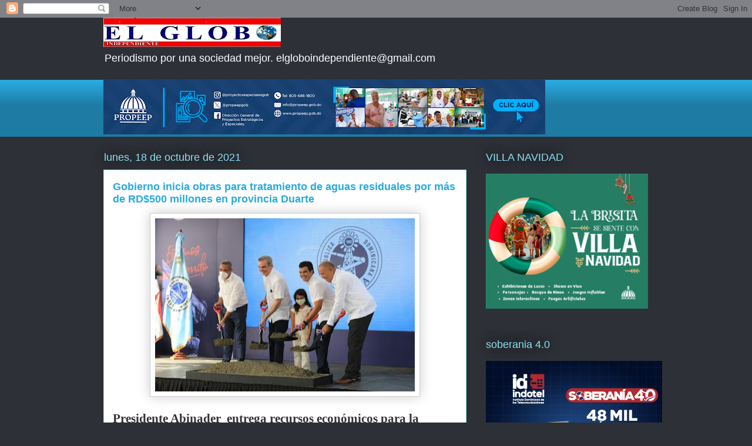

--- FILE ---
content_type: text/html; charset=UTF-8
request_url: https://www.elgloboindependiente.com/2021/10/gobierno-inicia-obras-para-tratamiento.html
body_size: 15660
content:
<!DOCTYPE html>
<html class='v2' dir='ltr' lang='es'>
<head>
<link href='https://www.blogger.com/static/v1/widgets/4128112664-css_bundle_v2.css' rel='stylesheet' type='text/css'/>
<meta content='width=1100' name='viewport'/>
<meta content='text/html; charset=UTF-8' http-equiv='Content-Type'/>
<meta content='blogger' name='generator'/>
<link href='https://www.elgloboindependiente.com/favicon.ico' rel='icon' type='image/x-icon'/>
<link href='https://www.elgloboindependiente.com/2021/10/gobierno-inicia-obras-para-tratamiento.html' rel='canonical'/>
<link rel="alternate" type="application/atom+xml" title="ELGLOBOINDEPENDIENTE.COM - Atom" href="https://www.elgloboindependiente.com/feeds/posts/default" />
<link rel="alternate" type="application/rss+xml" title="ELGLOBOINDEPENDIENTE.COM - RSS" href="https://www.elgloboindependiente.com/feeds/posts/default?alt=rss" />
<link rel="service.post" type="application/atom+xml" title="ELGLOBOINDEPENDIENTE.COM - Atom" href="https://www.blogger.com/feeds/1522868775051584579/posts/default" />

<link rel="alternate" type="application/atom+xml" title="ELGLOBOINDEPENDIENTE.COM - Atom" href="https://www.elgloboindependiente.com/feeds/331892997839631192/comments/default" />
<!--Can't find substitution for tag [blog.ieCssRetrofitLinks]-->
<link href='https://blogger.googleusercontent.com/img/b/R29vZ2xl/AVvXsEhDt2wmQioNEUbvSSo-qgxq3KjH4u-NMa8GdKql97sCdhV9oU-Cj-s6uE6khDrBvYh8cNGlOMwA2bRbC_4WPdiBpdNm9sL5rVV2yUbXbbznFQn3oXYDP2uRGrHYxIccElLqeqWXejJYs9_K/w442-h295/IMG-20211017-WA0126.jpg' rel='image_src'/>
<meta content='https://www.elgloboindependiente.com/2021/10/gobierno-inicia-obras-para-tratamiento.html' property='og:url'/>
<meta content='Gobierno inicia obras para tratamiento de aguas residuales por más de RD$500 millones en provincia Duarte ' property='og:title'/>
<meta content='Presidente Abinader  entrega recursos económicos para la construcción de obras y adquisición de bienes a beneficio de munícipes        VILLA...' property='og:description'/>
<meta content='https://blogger.googleusercontent.com/img/b/R29vZ2xl/AVvXsEhDt2wmQioNEUbvSSo-qgxq3KjH4u-NMa8GdKql97sCdhV9oU-Cj-s6uE6khDrBvYh8cNGlOMwA2bRbC_4WPdiBpdNm9sL5rVV2yUbXbbznFQn3oXYDP2uRGrHYxIccElLqeqWXejJYs9_K/w1200-h630-p-k-no-nu/IMG-20211017-WA0126.jpg' property='og:image'/>
<title>ELGLOBOINDEPENDIENTE.COM: Gobierno inicia obras para tratamiento de aguas residuales por más de RD$500 millones en provincia Duarte </title>
<style id='page-skin-1' type='text/css'><!--
/*
-----------------------------------------------
Blogger Template Style
Name:     Awesome Inc.
Designer: Tina Chen
URL:      tinachen.org
----------------------------------------------- */
/* Content
----------------------------------------------- */
body {
font: normal normal 13px Arial, Tahoma, Helvetica, FreeSans, sans-serif;
color: #333333;
background: #2d3037 none repeat scroll top left;
}
html body .content-outer {
min-width: 0;
max-width: 100%;
width: 100%;
}
a:link {
text-decoration: none;
color: #29aae1;
}
a:visited {
text-decoration: none;
color: #015782;
}
a:hover {
text-decoration: underline;
color: #29aae1;
}
.body-fauxcolumn-outer .cap-top {
position: absolute;
z-index: 1;
height: 276px;
width: 100%;
background: transparent none repeat-x scroll top left;
_background-image: none;
}
/* Columns
----------------------------------------------- */
.content-inner {
padding: 0;
}
.header-inner .section {
margin: 0 16px;
}
.tabs-inner .section {
margin: 0 16px;
}
.main-inner {
padding-top: 55px;
}
.main-inner .column-center-inner,
.main-inner .column-left-inner,
.main-inner .column-right-inner {
padding: 0 5px;
}
*+html body .main-inner .column-center-inner {
margin-top: -55px;
}
#layout .main-inner .column-center-inner {
margin-top: 0;
}
/* Header
----------------------------------------------- */
.header-outer {
margin: 0 0 15px 0;
background: transparent none repeat scroll 0 0;
}
.Header h1 {
font: normal normal 40px Arial, Tahoma, Helvetica, FreeSans, sans-serif;
color: #8ce1f5;
text-shadow: 0 0 20px #000000;
}
.Header h1 a {
color: #8ce1f5;
}
.Header .description {
font: normal normal 18px Arial, Tahoma, Helvetica, FreeSans, sans-serif;
color: #ffffff;
}
.header-inner .Header .titlewrapper,
.header-inner .Header .descriptionwrapper {
padding-left: 0;
padding-right: 0;
margin-bottom: 0;
}
.header-inner .Header .titlewrapper {
padding-top: 22px;
}
/* Tabs
----------------------------------------------- */
.tabs-outer {
overflow: hidden;
position: relative;
background: #29aae1 url(https://resources.blogblog.com/blogblog/data/1kt/awesomeinc/tabs_gradient_light.png) repeat scroll 0 0;
}
#layout .tabs-outer {
overflow: visible;
}
.tabs-cap-top, .tabs-cap-bottom {
position: absolute;
width: 100%;
border-top: 1px solid #2d3037;
}
.tabs-cap-bottom {
bottom: 0;
}
.tabs-inner .widget li a {
display: inline-block;
margin: 0;
padding: .6em 1.5em;
font: normal normal 13px Arial, Tahoma, Helvetica, FreeSans, sans-serif;
color: #ffffff;
border-top: 1px solid #2d3037;
border-bottom: 1px solid #2d3037;
border-left: 1px solid #2d3037;
height: 16px;
line-height: 16px;
}
.tabs-inner .widget li:last-child a {
border-right: 1px solid #2d3037;
}
.tabs-inner .widget li.selected a, .tabs-inner .widget li a:hover {
background: #01689c url(https://resources.blogblog.com/blogblog/data/1kt/awesomeinc/tabs_gradient_light.png) repeat-x scroll 0 -100px;
color: #ffffff;
}
/* Headings
----------------------------------------------- */
h2 {
font: normal normal 18px Arial, Tahoma, Helvetica, FreeSans, sans-serif;
color: #8ce1f5;
}
/* Widgets
----------------------------------------------- */
.main-inner .section {
margin: 0 27px;
padding: 0;
}
.main-inner .column-left-outer,
.main-inner .column-right-outer {
margin-top: -3.3em;
}
#layout .main-inner .column-left-outer,
#layout .main-inner .column-right-outer {
margin-top: 0;
}
.main-inner .column-left-inner,
.main-inner .column-right-inner {
background: transparent none repeat 0 0;
-moz-box-shadow: 0 0 0 rgba(0, 0, 0, .2);
-webkit-box-shadow: 0 0 0 rgba(0, 0, 0, .2);
-goog-ms-box-shadow: 0 0 0 rgba(0, 0, 0, .2);
box-shadow: 0 0 0 rgba(0, 0, 0, .2);
-moz-border-radius: 0;
-webkit-border-radius: 0;
-goog-ms-border-radius: 0;
border-radius: 0;
}
#layout .main-inner .column-left-inner,
#layout .main-inner .column-right-inner {
margin-top: 0;
}
.sidebar .widget {
font: normal normal 13px Arial, Tahoma, Helvetica, FreeSans, sans-serif;
color: #ffffff;
}
.sidebar .widget a:link {
color: #29aae1;
}
.sidebar .widget a:visited {
color: #015782;
}
.sidebar .widget a:hover {
color: #29aae1;
}
.sidebar .widget h2 {
text-shadow: 0 0 20px #000000;
}
.main-inner .widget {
background-color: transparent;
border: 1px solid transparent;
padding: 0 0 15px;
margin: 20px -16px;
-moz-box-shadow: 0 0 0 rgba(0, 0, 0, .2);
-webkit-box-shadow: 0 0 0 rgba(0, 0, 0, .2);
-goog-ms-box-shadow: 0 0 0 rgba(0, 0, 0, .2);
box-shadow: 0 0 0 rgba(0, 0, 0, .2);
-moz-border-radius: 0;
-webkit-border-radius: 0;
-goog-ms-border-radius: 0;
border-radius: 0;
}
.main-inner .widget h2 {
margin: 0 -0;
padding: .6em 0 .5em;
border-bottom: 1px solid transparent;
}
.footer-inner .widget h2 {
padding: 0 0 .4em;
border-bottom: 1px solid transparent;
}
.main-inner .widget h2 + div, .footer-inner .widget h2 + div {
border-top: 0 solid transparent;
padding-top: 8px;
}
.main-inner .widget .widget-content {
margin: 0 -0;
padding: 7px 0 0;
}
.main-inner .widget ul, .main-inner .widget #ArchiveList ul.flat {
margin: -8px -15px 0;
padding: 0;
list-style: none;
}
.main-inner .widget #ArchiveList {
margin: -8px 0 0;
}
.main-inner .widget ul li, .main-inner .widget #ArchiveList ul.flat li {
padding: .5em 15px;
text-indent: 0;
color: #ffffff;
border-top: 0 solid transparent;
border-bottom: 1px solid transparent;
}
.main-inner .widget #ArchiveList ul li {
padding-top: .25em;
padding-bottom: .25em;
}
.main-inner .widget ul li:first-child, .main-inner .widget #ArchiveList ul.flat li:first-child {
border-top: none;
}
.main-inner .widget ul li:last-child, .main-inner .widget #ArchiveList ul.flat li:last-child {
border-bottom: none;
}
.post-body {
position: relative;
}
.main-inner .widget .post-body ul {
padding: 0 2.5em;
margin: .5em 0;
list-style: disc;
}
.main-inner .widget .post-body ul li {
padding: 0.25em 0;
margin-bottom: .25em;
color: #333333;
border: none;
}
.footer-inner .widget ul {
padding: 0;
list-style: none;
}
.widget .zippy {
color: #ffffff;
}
/* Posts
----------------------------------------------- */
body .main-inner .Blog {
padding: 0;
margin-bottom: 1em;
background-color: transparent;
border: none;
-moz-box-shadow: 0 0 0 rgba(0, 0, 0, 0);
-webkit-box-shadow: 0 0 0 rgba(0, 0, 0, 0);
-goog-ms-box-shadow: 0 0 0 rgba(0, 0, 0, 0);
box-shadow: 0 0 0 rgba(0, 0, 0, 0);
}
.main-inner .section:last-child .Blog:last-child {
padding: 0;
margin-bottom: 1em;
}
.main-inner .widget h2.date-header {
margin: 0 -15px 1px;
padding: 0 0 0 0;
font: normal normal 18px Arial, Tahoma, Helvetica, FreeSans, sans-serif;
color: #8ce1f5;
background: transparent none no-repeat fixed center center;
border-top: 0 solid transparent;
border-bottom: 1px solid transparent;
-moz-border-radius-topleft: 0;
-moz-border-radius-topright: 0;
-webkit-border-top-left-radius: 0;
-webkit-border-top-right-radius: 0;
border-top-left-radius: 0;
border-top-right-radius: 0;
position: absolute;
bottom: 100%;
left: 0;
text-shadow: 0 0 20px #000000;
}
.main-inner .widget h2.date-header span {
font: normal normal 18px Arial, Tahoma, Helvetica, FreeSans, sans-serif;
display: block;
padding: .5em 15px;
border-left: 0 solid transparent;
border-right: 0 solid transparent;
}
.date-outer {
position: relative;
margin: 55px 0 20px;
padding: 0 15px;
background-color: #ffffff;
border: 1px solid #8ce1f5;
-moz-box-shadow: 0 0 0 rgba(0, 0, 0, .2);
-webkit-box-shadow: 0 0 0 rgba(0, 0, 0, .2);
-goog-ms-box-shadow: 0 0 0 rgba(0, 0, 0, .2);
box-shadow: 0 0 0 rgba(0, 0, 0, .2);
-moz-border-radius: 0;
-webkit-border-radius: 0;
-goog-ms-border-radius: 0;
border-radius: 0;
}
.date-outer:first-child {
margin-top: 0;
}
.date-outer:last-child {
margin-bottom: 0;
-moz-border-radius-bottomleft: 0;
-moz-border-radius-bottomright: 0;
-webkit-border-bottom-left-radius: 0;
-webkit-border-bottom-right-radius: 0;
-goog-ms-border-bottom-left-radius: 0;
-goog-ms-border-bottom-right-radius: 0;
border-bottom-left-radius: 0;
border-bottom-right-radius: 0;
}
.date-posts {
margin: 0 -0;
padding: 0 0;
clear: both;
}
.post-outer, .inline-ad {
border-top: 1px solid #8ce1f5;
margin: 0 -0;
padding: 15px 0;
}
.post-outer {
padding-bottom: 10px;
}
.post-outer:first-child {
padding-top: 10px;
border-top: none;
}
.post-outer:last-child, .inline-ad:last-child {
border-bottom: none;
}
.post-body {
position: relative;
}
.post-body img {
padding: 8px;
background: #ffffff;
border: 1px solid #cccccc;
-moz-box-shadow: 0 0 20px rgba(0, 0, 0, .2);
-webkit-box-shadow: 0 0 20px rgba(0, 0, 0, .2);
box-shadow: 0 0 20px rgba(0, 0, 0, .2);
-moz-border-radius: 0;
-webkit-border-radius: 0;
border-radius: 0;
}
h3.post-title, h4 {
font: normal bold 18px Arial, Tahoma, Helvetica, FreeSans, sans-serif;
color: #29aae1;
}
h3.post-title a {
font: normal bold 18px Arial, Tahoma, Helvetica, FreeSans, sans-serif;
color: #29aae1;
}
h3.post-title a:hover {
color: #29aae1;
text-decoration: underline;
}
.post-header {
margin: 0 0 1em;
}
.post-body {
line-height: 1.4;
}
.post-outer h2 {
color: #333333;
}
.post-footer {
margin: 1.5em 0 0;
}
#blog-pager {
padding: 15px;
font-size: 120%;
background-color: transparent;
border: 1px solid transparent;
-moz-box-shadow: 0 0 0 rgba(0, 0, 0, .2);
-webkit-box-shadow: 0 0 0 rgba(0, 0, 0, .2);
-goog-ms-box-shadow: 0 0 0 rgba(0, 0, 0, .2);
box-shadow: 0 0 0 rgba(0, 0, 0, .2);
-moz-border-radius: 0;
-webkit-border-radius: 0;
-goog-ms-border-radius: 0;
border-radius: 0;
-moz-border-radius-topleft: 0;
-moz-border-radius-topright: 0;
-webkit-border-top-left-radius: 0;
-webkit-border-top-right-radius: 0;
-goog-ms-border-top-left-radius: 0;
-goog-ms-border-top-right-radius: 0;
border-top-left-radius: 0;
border-top-right-radius-topright: 0;
margin-top: 0;
}
.blog-feeds, .post-feeds {
margin: 1em 0;
text-align: center;
color: #ffffff;
}
.blog-feeds a, .post-feeds a {
color: #29aae1;
}
.blog-feeds a:visited, .post-feeds a:visited {
color: #015782;
}
.blog-feeds a:hover, .post-feeds a:hover {
color: #29aae1;
}
.post-outer .comments {
margin-top: 2em;
}
/* Comments
----------------------------------------------- */
.comments .comments-content .icon.blog-author {
background-repeat: no-repeat;
background-image: url([data-uri]);
}
.comments .comments-content .loadmore a {
border-top: 1px solid #2d3037;
border-bottom: 1px solid #2d3037;
}
.comments .continue {
border-top: 2px solid #2d3037;
}
/* Footer
----------------------------------------------- */
.footer-outer {
margin: -0 0 -1px;
padding: 0 0 0;
color: #ffffff;
overflow: hidden;
}
.footer-fauxborder-left {
border-top: 1px solid transparent;
background: transparent none repeat scroll 0 0;
-moz-box-shadow: 0 0 0 rgba(0, 0, 0, .2);
-webkit-box-shadow: 0 0 0 rgba(0, 0, 0, .2);
-goog-ms-box-shadow: 0 0 0 rgba(0, 0, 0, .2);
box-shadow: 0 0 0 rgba(0, 0, 0, .2);
margin: 0 -0;
}
/* Mobile
----------------------------------------------- */
body.mobile {
background-size: auto;
}
.mobile .body-fauxcolumn-outer {
background: transparent none repeat scroll top left;
}
*+html body.mobile .main-inner .column-center-inner {
margin-top: 0;
}
.mobile .main-inner .widget {
padding: 0 0 15px;
}
.mobile .main-inner .widget h2 + div,
.mobile .footer-inner .widget h2 + div {
border-top: none;
padding-top: 0;
}
.mobile .footer-inner .widget h2 {
padding: 0.5em 0;
border-bottom: none;
}
.mobile .main-inner .widget .widget-content {
margin: 0;
padding: 7px 0 0;
}
.mobile .main-inner .widget ul,
.mobile .main-inner .widget #ArchiveList ul.flat {
margin: 0 -15px 0;
}
.mobile .main-inner .widget h2.date-header {
left: 0;
}
.mobile .date-header span {
padding: 0.4em 0;
}
.mobile .date-outer:first-child {
margin-bottom: 0;
border: 1px solid #8ce1f5;
-moz-border-radius-topleft: 0;
-moz-border-radius-topright: 0;
-webkit-border-top-left-radius: 0;
-webkit-border-top-right-radius: 0;
-goog-ms-border-top-left-radius: 0;
-goog-ms-border-top-right-radius: 0;
border-top-left-radius: 0;
border-top-right-radius: 0;
}
.mobile .date-outer {
border-color: #8ce1f5;
border-width: 0 1px 1px;
}
.mobile .date-outer:last-child {
margin-bottom: 0;
}
.mobile .main-inner {
padding: 0;
}
.mobile .header-inner .section {
margin: 0;
}
.mobile .post-outer, .mobile .inline-ad {
padding: 5px 0;
}
.mobile .tabs-inner .section {
margin: 0 10px;
}
.mobile .main-inner .widget h2 {
margin: 0;
padding: 0;
}
.mobile .main-inner .widget h2.date-header span {
padding: 0;
}
.mobile .main-inner .widget .widget-content {
margin: 0;
padding: 7px 0 0;
}
.mobile #blog-pager {
border: 1px solid transparent;
background: transparent none repeat scroll 0 0;
}
.mobile .main-inner .column-left-inner,
.mobile .main-inner .column-right-inner {
background: transparent none repeat 0 0;
-moz-box-shadow: none;
-webkit-box-shadow: none;
-goog-ms-box-shadow: none;
box-shadow: none;
}
.mobile .date-posts {
margin: 0;
padding: 0;
}
.mobile .footer-fauxborder-left {
margin: 0;
border-top: inherit;
}
.mobile .main-inner .section:last-child .Blog:last-child {
margin-bottom: 0;
}
.mobile-index-contents {
color: #333333;
}
.mobile .mobile-link-button {
background: #29aae1 url(https://resources.blogblog.com/blogblog/data/1kt/awesomeinc/tabs_gradient_light.png) repeat scroll 0 0;
}
.mobile-link-button a:link, .mobile-link-button a:visited {
color: #ffffff;
}
.mobile .tabs-inner .PageList .widget-content {
background: transparent;
border-top: 1px solid;
border-color: #2d3037;
color: #ffffff;
}
.mobile .tabs-inner .PageList .widget-content .pagelist-arrow {
border-left: 1px solid #2d3037;
}

--></style>
<style id='template-skin-1' type='text/css'><!--
body {
min-width: 960px;
}
.content-outer, .content-fauxcolumn-outer, .region-inner {
min-width: 960px;
max-width: 960px;
_width: 960px;
}
.main-inner .columns {
padding-left: 0;
padding-right: 310px;
}
.main-inner .fauxcolumn-center-outer {
left: 0;
right: 310px;
/* IE6 does not respect left and right together */
_width: expression(this.parentNode.offsetWidth -
parseInt("0") -
parseInt("310px") + 'px');
}
.main-inner .fauxcolumn-left-outer {
width: 0;
}
.main-inner .fauxcolumn-right-outer {
width: 310px;
}
.main-inner .column-left-outer {
width: 0;
right: 100%;
margin-left: -0;
}
.main-inner .column-right-outer {
width: 310px;
margin-right: -310px;
}
#layout {
min-width: 0;
}
#layout .content-outer {
min-width: 0;
width: 800px;
}
#layout .region-inner {
min-width: 0;
width: auto;
}
body#layout div.add_widget {
padding: 8px;
}
body#layout div.add_widget a {
margin-left: 32px;
}
--></style>
<link href='https://www.blogger.com/dyn-css/authorization.css?targetBlogID=1522868775051584579&amp;zx=0232a942-9243-4a74-82e1-75b2a33b876b' media='none' onload='if(media!=&#39;all&#39;)media=&#39;all&#39;' rel='stylesheet'/><noscript><link href='https://www.blogger.com/dyn-css/authorization.css?targetBlogID=1522868775051584579&amp;zx=0232a942-9243-4a74-82e1-75b2a33b876b' rel='stylesheet'/></noscript>
<meta name='google-adsense-platform-account' content='ca-host-pub-1556223355139109'/>
<meta name='google-adsense-platform-domain' content='blogspot.com'/>

<!-- data-ad-client=ca-pub-3246491590405302 -->

<link rel="stylesheet" href="https://fonts.googleapis.com/css2?display=swap&family=Times"></head>
<body class='loading variant-icy'>
<div class='navbar section' id='navbar' name='Barra de navegación'><div class='widget Navbar' data-version='1' id='Navbar1'><script type="text/javascript">
    function setAttributeOnload(object, attribute, val) {
      if(window.addEventListener) {
        window.addEventListener('load',
          function(){ object[attribute] = val; }, false);
      } else {
        window.attachEvent('onload', function(){ object[attribute] = val; });
      }
    }
  </script>
<div id="navbar-iframe-container"></div>
<script type="text/javascript" src="https://apis.google.com/js/platform.js"></script>
<script type="text/javascript">
      gapi.load("gapi.iframes:gapi.iframes.style.bubble", function() {
        if (gapi.iframes && gapi.iframes.getContext) {
          gapi.iframes.getContext().openChild({
              url: 'https://www.blogger.com/navbar/1522868775051584579?po\x3d331892997839631192\x26origin\x3dhttps://www.elgloboindependiente.com',
              where: document.getElementById("navbar-iframe-container"),
              id: "navbar-iframe"
          });
        }
      });
    </script><script type="text/javascript">
(function() {
var script = document.createElement('script');
script.type = 'text/javascript';
script.src = '//pagead2.googlesyndication.com/pagead/js/google_top_exp.js';
var head = document.getElementsByTagName('head')[0];
if (head) {
head.appendChild(script);
}})();
</script>
</div></div>
<div class='body-fauxcolumns'>
<div class='fauxcolumn-outer body-fauxcolumn-outer'>
<div class='cap-top'>
<div class='cap-left'></div>
<div class='cap-right'></div>
</div>
<div class='fauxborder-left'>
<div class='fauxborder-right'></div>
<div class='fauxcolumn-inner'>
</div>
</div>
<div class='cap-bottom'>
<div class='cap-left'></div>
<div class='cap-right'></div>
</div>
</div>
</div>
<div class='content'>
<div class='content-fauxcolumns'>
<div class='fauxcolumn-outer content-fauxcolumn-outer'>
<div class='cap-top'>
<div class='cap-left'></div>
<div class='cap-right'></div>
</div>
<div class='fauxborder-left'>
<div class='fauxborder-right'></div>
<div class='fauxcolumn-inner'>
</div>
</div>
<div class='cap-bottom'>
<div class='cap-left'></div>
<div class='cap-right'></div>
</div>
</div>
</div>
<div class='content-outer'>
<div class='content-cap-top cap-top'>
<div class='cap-left'></div>
<div class='cap-right'></div>
</div>
<div class='fauxborder-left content-fauxborder-left'>
<div class='fauxborder-right content-fauxborder-right'></div>
<div class='content-inner'>
<header>
<div class='header-outer'>
<div class='header-cap-top cap-top'>
<div class='cap-left'></div>
<div class='cap-right'></div>
</div>
<div class='fauxborder-left header-fauxborder-left'>
<div class='fauxborder-right header-fauxborder-right'></div>
<div class='region-inner header-inner'>
<div class='header section' id='header' name='Cabecera'><div class='widget Header' data-version='1' id='Header1'>
<div id='header-inner'>
<a href='https://www.elgloboindependiente.com/' style='display: block'>
<img alt='ELGLOBOINDEPENDIENTE.COM' height='50px; ' id='Header1_headerimg' src='https://blogger.googleusercontent.com/img/b/R29vZ2xl/AVvXsEjnPenYzPNFojSJDMUYtuXNnkK4nwgTiuSZ7XbmaQQdZ6FWD7fRnGDAUXk1sZHD_Dl2iMQQWunBzQaOq0xSuq8EBbeFEPC9_6H4GK6x-oRs4CDElb4majlo-0hLcAwKcWjXBurU3AgdtLgj/s302/A1.gif' style='display: block' width='302px; '/>
</a>
<div class='descriptionwrapper'>
<p class='description'><span>Periodismo por una sociedad mejor.

 elgloboindependiente@gmail.com

                                           
</span></p>
</div>
</div>
</div></div>
</div>
</div>
<div class='header-cap-bottom cap-bottom'>
<div class='cap-left'></div>
<div class='cap-right'></div>
</div>
</div>
</header>
<div class='tabs-outer'>
<div class='tabs-cap-top cap-top'>
<div class='cap-left'></div>
<div class='cap-right'></div>
</div>
<div class='fauxborder-left tabs-fauxborder-left'>
<div class='fauxborder-right tabs-fauxborder-right'></div>
<div class='region-inner tabs-inner'>
<div class='tabs section' id='crosscol' name='Multicolumnas'><div class='widget Image' data-version='1' id='Image7'>
<h2>RENACER CONTIGO</h2>
<div class='widget-content'>
<a href='https://www.youtube.com/watch?v=3XZE4teLKzs'>
<img alt='RENACER CONTIGO' height='94' id='Image7_img' src='https://blogger.googleusercontent.com/img/a/AVvXsEiJFB6a6oEPwDFUuuLHOvBIc_dDv_d-ibduwFcEYcLqpTgsq6ywLzZ76KadB--K8lLmzaoKCcteNkeyxPu1EvGmusmWghgNAdLUMdCBWTtc7ovb2gqj_Yj21dk59faslJufXjp2fufM4BfT4WhlbQazi2_GX5STomU3s5XaJb-6TGkV80NUbvGuQdy7rGKd=s752' width='752'/>
</a>
<br/>
</div>
<div class='clear'></div>
</div></div>
<div class='tabs no-items section' id='crosscol-overflow' name='Cross-Column 2'></div>
</div>
</div>
<div class='tabs-cap-bottom cap-bottom'>
<div class='cap-left'></div>
<div class='cap-right'></div>
</div>
</div>
<div class='main-outer'>
<div class='main-cap-top cap-top'>
<div class='cap-left'></div>
<div class='cap-right'></div>
</div>
<div class='fauxborder-left main-fauxborder-left'>
<div class='fauxborder-right main-fauxborder-right'></div>
<div class='region-inner main-inner'>
<div class='columns fauxcolumns'>
<div class='fauxcolumn-outer fauxcolumn-center-outer'>
<div class='cap-top'>
<div class='cap-left'></div>
<div class='cap-right'></div>
</div>
<div class='fauxborder-left'>
<div class='fauxborder-right'></div>
<div class='fauxcolumn-inner'>
</div>
</div>
<div class='cap-bottom'>
<div class='cap-left'></div>
<div class='cap-right'></div>
</div>
</div>
<div class='fauxcolumn-outer fauxcolumn-left-outer'>
<div class='cap-top'>
<div class='cap-left'></div>
<div class='cap-right'></div>
</div>
<div class='fauxborder-left'>
<div class='fauxborder-right'></div>
<div class='fauxcolumn-inner'>
</div>
</div>
<div class='cap-bottom'>
<div class='cap-left'></div>
<div class='cap-right'></div>
</div>
</div>
<div class='fauxcolumn-outer fauxcolumn-right-outer'>
<div class='cap-top'>
<div class='cap-left'></div>
<div class='cap-right'></div>
</div>
<div class='fauxborder-left'>
<div class='fauxborder-right'></div>
<div class='fauxcolumn-inner'>
</div>
</div>
<div class='cap-bottom'>
<div class='cap-left'></div>
<div class='cap-right'></div>
</div>
</div>
<!-- corrects IE6 width calculation -->
<div class='columns-inner'>
<div class='column-center-outer'>
<div class='column-center-inner'>
<div class='main section' id='main' name='Principal'><div class='widget Blog' data-version='1' id='Blog1'>
<div class='blog-posts hfeed'>

          <div class="date-outer">
        
<h2 class='date-header'><span>lunes, 18 de octubre de 2021</span></h2>

          <div class="date-posts">
        
<div class='post-outer'>
<div class='post hentry uncustomized-post-template' itemprop='blogPost' itemscope='itemscope' itemtype='http://schema.org/BlogPosting'>
<meta content='https://blogger.googleusercontent.com/img/b/R29vZ2xl/AVvXsEhDt2wmQioNEUbvSSo-qgxq3KjH4u-NMa8GdKql97sCdhV9oU-Cj-s6uE6khDrBvYh8cNGlOMwA2bRbC_4WPdiBpdNm9sL5rVV2yUbXbbznFQn3oXYDP2uRGrHYxIccElLqeqWXejJYs9_K/w442-h295/IMG-20211017-WA0126.jpg' itemprop='image_url'/>
<meta content='1522868775051584579' itemprop='blogId'/>
<meta content='331892997839631192' itemprop='postId'/>
<a name='331892997839631192'></a>
<h3 class='post-title entry-title' itemprop='name'>
Gobierno inicia obras para tratamiento de aguas residuales por más de RD$500 millones en provincia Duarte 
</h3>
<div class='post-header'>
<div class='post-header-line-1'></div>
</div>
<div class='post-body entry-content' id='post-body-331892997839631192' itemprop='description articleBody'>
<p></p><div class="separator" style="clear: both; text-align: center;"><a href="https://blogger.googleusercontent.com/img/b/R29vZ2xl/AVvXsEhDt2wmQioNEUbvSSo-qgxq3KjH4u-NMa8GdKql97sCdhV9oU-Cj-s6uE6khDrBvYh8cNGlOMwA2bRbC_4WPdiBpdNm9sL5rVV2yUbXbbznFQn3oXYDP2uRGrHYxIccElLqeqWXejJYs9_K/s601/IMG-20211017-WA0126.jpg" imageanchor="1" style="margin-left: 1em; margin-right: 1em;"><img border="0" data-original-height="400" data-original-width="601" height="295" src="https://blogger.googleusercontent.com/img/b/R29vZ2xl/AVvXsEhDt2wmQioNEUbvSSo-qgxq3KjH4u-NMa8GdKql97sCdhV9oU-Cj-s6uE6khDrBvYh8cNGlOMwA2bRbC_4WPdiBpdNm9sL5rVV2yUbXbbznFQn3oXYDP2uRGrHYxIccElLqeqWXejJYs9_K/w442-h295/IMG-20211017-WA0126.jpg" width="442" /></a></div><br /><b style="text-align: justify;"><span lang="ES" style="font-family: &quot;Times New Roman&quot;,&quot;serif&quot;; font-size: 16.0pt; mso-ansi-language: ES;">Presidente Abinader&nbsp; entrega recursos económicos
para la construcción de obras y adquisición de bienes a beneficio de munícipes&nbsp;</span></b><p></p>

<p class="MsoNoSpacing" style="text-align: justify;"><span lang="ES" style="font-family: &quot;Times New Roman&quot;,&quot;serif&quot;; font-size: 14.0pt; mso-ansi-language: ES;"><o:p>&nbsp;</o:p></span></p>

<p class="MsoNoSpacing" style="text-align: justify;"><span lang="ES" style="font-family: &quot;Times New Roman&quot;,&quot;serif&quot;; font-size: 14.0pt; mso-ansi-language: ES;">VILLA RIVA, PROV. DUARTE, R. D.- Más de 500 millones de pesos serán
invertidos en diferentes municipios de la provincia Duarte para la construcción
de alcantarillados sanitarios que beneficiarán a más 100 mil personas en su</span></p><div class="separator" style="clear: both; text-align: center;"><a href="https://blogger.googleusercontent.com/img/b/R29vZ2xl/AVvXsEi4FmFv-LAuzWpK1YffOpQr20cezbJyk_9g7MzgR6bf-cEJ4x_LVwbRiX4dh5bwHrL9p6ohbsQNljFsZQjF8q2e6lzxkrQnAcZJklXcrFmheDsTnQhQi7wFa6TNi3R-bJz6Erz5C9L_V3PF/s601/IMG-20211017-WA0129.jpg" imageanchor="1" style="clear: right; float: right; margin-bottom: 1em; margin-left: 1em;"><img border="0" data-original-height="400" data-original-width="601" height="274" src="https://blogger.googleusercontent.com/img/b/R29vZ2xl/AVvXsEi4FmFv-LAuzWpK1YffOpQr20cezbJyk_9g7MzgR6bf-cEJ4x_LVwbRiX4dh5bwHrL9p6ohbsQNljFsZQjF8q2e6lzxkrQnAcZJklXcrFmheDsTnQhQi7wFa6TNi3R-bJz6Erz5C9L_V3PF/w412-h274/IMG-20211017-WA0129.jpg" width="412" /></a></div><br />
primera etapa.&nbsp;<o:p></o:p><p></p>

<p class="MsoNoSpacing" style="text-align: justify;"><span lang="ES" style="font-family: &quot;Times New Roman&quot;,&quot;serif&quot;; font-size: 14.0pt; mso-ansi-language: ES;"><o:p>&nbsp;</o:p></span></p>

<p class="MsoNoSpacing" style="text-align: justify;"><span lang="ES" style="font-family: &quot;Times New Roman&quot;,&quot;serif&quot;; font-size: 14.0pt; mso-ansi-language: ES;">Para dar inicio a estos trabajos, el presidente Luis Abinader encabezó el
primer palazo para la terminación del alcantarillado sanitario en Castillo,
Pimentel, Villa Riva y San Francisco de Macorís, y la construcción de la nueva
planta de tratamiento de aguas residuales de Villa Riva.&nbsp;<o:p></o:p></span></p>

<p class="MsoNoSpacing" style="text-align: justify;"><span lang="ES" style="font-family: &quot;Times New Roman&quot;,&quot;serif&quot;; font-size: 14.0pt; mso-ansi-language: ES;"><o:p>&nbsp;</o:p></span></p>

<p class="MsoNoSpacing" style="text-align: justify;"><span lang="ES" style="font-family: &quot;Times New Roman&quot;,&quot;serif&quot;; font-size: 14.0pt; mso-ansi-language: ES;">Con estas obras, se van cumpliendo los compromisos asumidos en el Consejo
de Gobierno y las reuniones con juntas de vecinos&nbsp; en la provincia
Duarte.&nbsp;<o:p></o:p></span></p>

<p class="MsoNoSpacing" style="text-align: justify;"><span lang="ES" style="font-family: &quot;Times New Roman&quot;,&quot;serif&quot;; font-size: 14.0pt; mso-ansi-language: ES;"><o:p>&nbsp;</o:p></span></p>

<p class="MsoNoSpacing" style="text-align: justify;"><span lang="ES" style="font-family: &quot;Times New Roman&quot;,&quot;serif&quot;; font-size: 14.0pt; mso-ansi-language: ES;">El plan comprende también la intervención de la rivera del río Jaya, en el
municipio de San Francisco de Macorís, y del populoso barrio Villa Verde.&nbsp;<o:p></o:p></span></p>

<p class="MsoNoSpacing" style="text-align: justify;"><span lang="ES" style="font-family: &quot;Times New Roman&quot;,&quot;serif&quot;; font-size: 14.0pt; mso-ansi-language: ES;"><o:p>&nbsp;</o:p></span></p>

<p class="MsoNoSpacing" style="text-align: justify;"><span lang="ES" style="font-family: &quot;Times New Roman&quot;,&quot;serif&quot;; font-size: 14.0pt; mso-ansi-language: ES;">Asimismo se rehabilitarán las plantas de tratamiento de agua del municipio
de Pimentel, que lleva más de 20 años fuera de servicio, y la del municipio de
Castillo.&nbsp;&nbsp;<o:p></o:p></span></p>

<p class="MsoNoSpacing" style="text-align: justify;"><span lang="ES" style="font-family: &quot;Times New Roman&quot;,&quot;serif&quot;; font-size: 14.0pt; mso-ansi-language: ES;"><o:p>&nbsp;</o:p></span></p>

<p class="MsoNoSpacing" style="text-align: justify;"><span lang="ES" style="font-family: &quot;Times New Roman&quot;,&quot;serif&quot;; font-size: 14.0pt; mso-ansi-language: ES;">Con el inicio de estas obras, el director del Instituto Nacional de Aguas
Potables y Alcantarillados, Wellington Arnaud, dijo que el Presidente está
sembrando salud en el pueblo dominicano, invirtiendo responsablemente el
dinero.&nbsp;<o:p></o:p></span></p>

<p class="MsoNoSpacing" style="text-align: justify;"><span lang="ES" style="font-family: &quot;Times New Roman&quot;,&quot;serif&quot;; font-size: 14.0pt; mso-ansi-language: ES;"><o:p></o:p></span></p><div class="separator" style="clear: both; text-align: center;"><a href="https://blogger.googleusercontent.com/img/b/R29vZ2xl/AVvXsEi6Mdb6DOj9PMmAyoxXfygoFLt1B_-1c8iZvRah2f4RDkMSyLGPo3HSA6TObz-hadidzX0iVmjm0pas2OhP1QBV8MQpMgQHm-1kJ6C3nVRkwuPwtCV-rsRJPhnI8Pkas_HgsmYzm3R_eg1g/s601/IMG-20211017-WA0130.jpg" imageanchor="1" style="clear: left; float: left; margin-bottom: 1em; margin-right: 1em;"><img border="0" data-original-height="400" data-original-width="601" height="277" src="https://blogger.googleusercontent.com/img/b/R29vZ2xl/AVvXsEi6Mdb6DOj9PMmAyoxXfygoFLt1B_-1c8iZvRah2f4RDkMSyLGPo3HSA6TObz-hadidzX0iVmjm0pas2OhP1QBV8MQpMgQHm-1kJ6C3nVRkwuPwtCV-rsRJPhnI8Pkas_HgsmYzm3R_eg1g/w416-h277/IMG-20211017-WA0130.jpg" width="416" /></a></div><br />&nbsp;<p></p>

<p class="MsoNoSpacing" style="text-align: justify;"><span lang="ES" style="font-family: &quot;Times New Roman&quot;,&quot;serif&quot;; font-size: 14.0pt; mso-ansi-language: ES;">&#8220;Estamos haciendo mucho con poco, porque con una inversión de 500 millones
de pesos, nosotros estamos impactando de manera positiva a prácticamente toda
la provincia Duarte, con la responsabilidad que usted ha asumido de invertir en
la salud de su pueblo&#8221;, indicó Arnaud.&nbsp;<o:p></o:p></span></p>

<p class="MsoNoSpacing" style="text-align: justify;"><span lang="ES" style="font-family: &quot;Times New Roman&quot;,&quot;serif&quot;; font-size: 14.0pt; mso-ansi-language: ES;"><o:p>&nbsp;</o:p></span></p>

<p class="MsoNoSpacing" style="text-align: justify;"><span lang="ES" style="font-family: &quot;Times New Roman&quot;,&quot;serif&quot;; font-size: 14.0pt; mso-ansi-language: ES;">Continuó su intervención recordando que sólo el 15 por ciento del
territorio nacional tiene alcantarillado sanitario para tratar las aguas
residuales, lo que demuestra el abandono y el poco interés de los gobiernos
pasados en este tema, que consideraban que esta inversión no era visible toda
vez que los tubos son colocados por debajo de la tierra.&nbsp;<o:p></o:p></span></p>

<p class="MsoNoSpacing" style="text-align: justify;"><span lang="ES" style="font-family: &quot;Times New Roman&quot;,&quot;serif&quot;; font-size: 14.0pt; mso-ansi-language: ES;"><o:p>&nbsp;</o:p></span></p>

<p class="MsoNoSpacing" style="text-align: justify;"><span lang="ES" style="font-family: &quot;Times New Roman&quot;,&quot;serif&quot;; font-size: 14.0pt; mso-ansi-language: ES;">De su lado, el alcalde de Villa Riva, Leonardo Santos López, expresó que se
trata &#8220;del primer picazo para la obra más importante de Villa Riva, el sistema
de alcantarillado sanitario y el de agua potable. Se está sintiendo el
cambio&#8221;.&nbsp;<o:p></o:p></span></p>

<p class="MsoNoSpacing" style="text-align: justify;"><span lang="ES" style="font-family: &quot;Times New Roman&quot;,&quot;serif&quot;; font-size: 14.0pt; mso-ansi-language: ES;"><o:p>&nbsp;</o:p></span></p>

<p class="MsoNoSpacing" style="text-align: justify;"><span lang="ES" style="font-family: &quot;Times New Roman&quot;,&quot;serif&quot;; font-size: 14.0pt; mso-ansi-language: ES;">Inversión por municipio<o:p></o:p></span></p>

<p class="MsoNoSpacing" style="text-align: justify;"><span lang="ES" style="font-family: &quot;Times New Roman&quot;,&quot;serif&quot;; font-size: 14.0pt; mso-ansi-language: ES;"><o:p>&nbsp;</o:p></span></p>

<p class="MsoNoSpacing" style="text-align: justify;"><span lang="ES" style="font-family: &quot;Times New Roman&quot;,&quot;serif&quot;; font-size: 14.0pt; mso-ansi-language: ES;">Para la colocación de redes de alcantarillado y nuevos colectores en Villa
Riva, se invertirán 280 millones de pesos, impactando a 30 mil personas.&nbsp;<o:p></o:p></span></p>

<p class="MsoNoSpacing" style="text-align: justify;"><span lang="ES" style="font-family: &quot;Times New Roman&quot;,&quot;serif&quot;; font-size: 14.0pt; mso-ansi-language: ES;"><o:p>&nbsp;</o:p></span></p>

<p class="MsoNoSpacing" style="text-align: justify;"><span lang="ES" style="font-family: &quot;Times New Roman&quot;,&quot;serif&quot;; font-size: 14.0pt; mso-ansi-language: ES;">La ribera del río Jaya conlleva una inversión de 86 millones de pesos para
impactar a 9 mil personas.&nbsp;<o:p></o:p></span></p>

<p class="MsoNoSpacing" style="text-align: justify;"><span lang="ES" style="font-family: &quot;Times New Roman&quot;,&quot;serif&quot;; font-size: 14.0pt; mso-ansi-language: ES;"><o:p>&nbsp;</o:p></span></p>

<p class="MsoNoSpacing" style="text-align: justify;"><span lang="ES" style="font-family: &quot;Times New Roman&quot;,&quot;serif&quot;; font-size: 14.0pt; mso-ansi-language: ES;">Otros 85 millones de pesos serán destinados al municipio de Pimentel para
la rehabilitación de la planta de tratamiento de aguas residuales y la colación
de nuevas redes de alcantarillado, beneficiando a unos 40 mil ciudadanos.&nbsp;<o:p></o:p></span></p>

<p class="MsoNoSpacing" style="text-align: justify;"><span lang="ES" style="font-family: &quot;Times New Roman&quot;,&quot;serif&quot;; font-size: 14.0pt; mso-ansi-language: ES;"><o:p>&nbsp;</o:p></span></p>

<p class="MsoNoSpacing" style="text-align: justify;"><span lang="ES" style="font-family: &quot;Times New Roman&quot;,&quot;serif&quot;; font-size: 14.0pt; mso-ansi-language: ES;">En Castillo, el presupuesto es de 36 millones de pesos y beneficiará a 20
mil personas. Mientras, que las nuevas redes de alcantarillado de Villa Verde
requieren una inversión de 28 millones de pesos e impactarán a unas tres mil
personas.&nbsp;<o:p></o:p></span></p>

<p class="MsoNoSpacing" style="text-align: justify;"><span lang="ES" style="font-family: &quot;Times New Roman&quot;,&quot;serif&quot;; font-size: 14.0pt; mso-ansi-language: ES;"><o:p>&nbsp;</o:p></span></p>

<p class="MsoNoSpacing" style="text-align: justify;"><span lang="ES" style="font-family: &quot;Times New Roman&quot;,&quot;serif&quot;; font-size: 14.0pt; mso-ansi-language: ES;">Presidente entrega aporte para remodelación de obras y autobús escolar&nbsp;<o:p></o:p></span></p>

<p class="MsoNoSpacing" style="text-align: justify;"><span lang="ES" style="font-family: &quot;Times New Roman&quot;,&quot;serif&quot;; font-size: 14.0pt; mso-ansi-language: ES;"><o:p>&nbsp;</o:p></span></p>

<p class="MsoNoSpacing" style="text-align: justify;"><span lang="ES" style="font-family: &quot;Times New Roman&quot;,&quot;serif&quot;; font-size: 14.0pt; mso-ansi-language: ES;">Al finalizar el primer palazo de las referidas obras, el mandatario hizo
entrega de varios cheques a dirigentes comunitarios para el beneficio de sus
comunidades.&nbsp;<o:p></o:p></span></p>

<p class="MsoNoSpacing" style="text-align: justify;"><span lang="ES" style="font-family: &quot;Times New Roman&quot;,&quot;serif&quot;; font-size: 14.0pt; mso-ansi-language: ES;"><o:p>&nbsp;</o:p></span></p>

<p class="MsoNoSpacing" style="text-align: justify;"><span lang="ES" style="font-family: &quot;Times New Roman&quot;,&quot;serif&quot;; font-size: 14.0pt; mso-ansi-language: ES;">El alcalde de Pimentel, Noel Abreu, recibió dos cheques correspondientes al
20% del presupuesto para la construcción del parque central de Pimentel y un
bulevard.&nbsp;<o:p></o:p></span></p>

<p class="MsoNoSpacing" style="text-align: justify;"><span lang="ES" style="font-family: &quot;Times New Roman&quot;,&quot;serif&quot;; font-size: 14.0pt; mso-ansi-language: ES;"><o:p>&nbsp;</o:p></span></p>

<p class="MsoNoSpacing" style="text-align: justify;"><span lang="ES" style="font-family: &quot;Times New Roman&quot;,&quot;serif&quot;; font-size: 14.0pt; mso-ansi-language: ES;">Para la primera obra, el monto asciende a tres millones, 229 mil 831.94
pesos, mientras que para la segunda, se trata de un millón 850 mil 828.35
pesos.&nbsp;<o:p></o:p></span></p>

<p class="MsoNoSpacing" style="text-align: justify;"><span lang="ES" style="font-family: &quot;Times New Roman&quot;,&quot;serif&quot;; font-size: 14.0pt; mso-ansi-language: ES;"><o:p>&nbsp;</o:p></span></p>

<p class="MsoNoSpacing" style="text-align: justify;"><span lang="ES" style="font-family: &quot;Times New Roman&quot;,&quot;serif&quot;; font-size: 14.0pt; mso-ansi-language: ES;">Entre otros beneficios para los munícipes, también se entregó un cheque por
cuatro millones, 491 mil 150 pesos a la Junta del distrito municipal de Agua
Santa, para la adquisición de un autobús escolar que impactaría unos 60
estudiantes.&nbsp;<o:p></o:p></span></p>
<div style='clear: both;'></div>
</div>
<div class='post-footer'>
<div class='post-footer-line post-footer-line-1'>
<span class='post-author vcard'>
Publicado por
<span class='fn' itemprop='author' itemscope='itemscope' itemtype='http://schema.org/Person'>
<meta content='https://www.blogger.com/profile/13448460103724837297' itemprop='url'/>
<a class='g-profile' href='https://www.blogger.com/profile/13448460103724837297' rel='author' title='author profile'>
<span itemprop='name'>LUIS ANIBAL MEDRANO SILVERIO</span>
</a>
</span>
</span>
<span class='post-timestamp'>
en
<meta content='https://www.elgloboindependiente.com/2021/10/gobierno-inicia-obras-para-tratamiento.html' itemprop='url'/>
<a class='timestamp-link' href='https://www.elgloboindependiente.com/2021/10/gobierno-inicia-obras-para-tratamiento.html' rel='bookmark' title='permanent link'><abbr class='published' itemprop='datePublished' title='2021-10-18T18:50:00-04:00'>18:50</abbr></a>
</span>
<span class='post-comment-link'>
</span>
<span class='post-icons'>
<span class='item-control blog-admin pid-1647315147'>
<a href='https://www.blogger.com/post-edit.g?blogID=1522868775051584579&postID=331892997839631192&from=pencil' title='Editar entrada'>
<img alt='' class='icon-action' height='18' src='https://resources.blogblog.com/img/icon18_edit_allbkg.gif' width='18'/>
</a>
</span>
</span>
<div class='post-share-buttons goog-inline-block'>
<a class='goog-inline-block share-button sb-email' href='https://www.blogger.com/share-post.g?blogID=1522868775051584579&postID=331892997839631192&target=email' target='_blank' title='Enviar por correo electrónico'><span class='share-button-link-text'>Enviar por correo electrónico</span></a><a class='goog-inline-block share-button sb-blog' href='https://www.blogger.com/share-post.g?blogID=1522868775051584579&postID=331892997839631192&target=blog' onclick='window.open(this.href, "_blank", "height=270,width=475"); return false;' target='_blank' title='Escribe un blog'><span class='share-button-link-text'>Escribe un blog</span></a><a class='goog-inline-block share-button sb-twitter' href='https://www.blogger.com/share-post.g?blogID=1522868775051584579&postID=331892997839631192&target=twitter' target='_blank' title='Compartir en X'><span class='share-button-link-text'>Compartir en X</span></a><a class='goog-inline-block share-button sb-facebook' href='https://www.blogger.com/share-post.g?blogID=1522868775051584579&postID=331892997839631192&target=facebook' onclick='window.open(this.href, "_blank", "height=430,width=640"); return false;' target='_blank' title='Compartir con Facebook'><span class='share-button-link-text'>Compartir con Facebook</span></a><a class='goog-inline-block share-button sb-pinterest' href='https://www.blogger.com/share-post.g?blogID=1522868775051584579&postID=331892997839631192&target=pinterest' target='_blank' title='Compartir en Pinterest'><span class='share-button-link-text'>Compartir en Pinterest</span></a>
</div>
</div>
<div class='post-footer-line post-footer-line-2'>
<span class='post-labels'>
Etiquetas:
<a href='https://www.elgloboindependiente.com/search/label/Aguas' rel='tag'>Aguas</a>,
<a href='https://www.elgloboindependiente.com/search/label/Duarte' rel='tag'>Duarte</a>,
<a href='https://www.elgloboindependiente.com/search/label/Gobierno' rel='tag'>Gobierno</a>,
<a href='https://www.elgloboindependiente.com/search/label/Inicia' rel='tag'>Inicia</a>,
<a href='https://www.elgloboindependiente.com/search/label/Provincia' rel='tag'>Provincia</a>,
<a href='https://www.elgloboindependiente.com/search/label/Residuales' rel='tag'>Residuales</a>,
<a href='https://www.elgloboindependiente.com/search/label/Tratamiento' rel='tag'>Tratamiento</a>
</span>
</div>
<div class='post-footer-line post-footer-line-3'>
<span class='post-location'>
</span>
</div>
<div class='author-profile' itemprop='author' itemscope='itemscope' itemtype='http://schema.org/Person'>
<img itemprop='image' src='//blogger.googleusercontent.com/img/b/R29vZ2xl/AVvXsEiSsnwBAZLB9w7aIvdcc--vYCicxo4pU12r1mIwX6vYIcvEGJOHFbfBFLD-OwV3VQOHSRxZ_v9RLx4erWkgnLkmVkTzZe1-_ZJmvnzBdP82U-dA7svEc5Mxp7NhLqCjyg/s149/LUIS+ANIBAL+MEDRANO+S.+PERIODISTA+.jpg' width='50px'/>
<div>
<a class='g-profile' href='https://www.blogger.com/profile/13448460103724837297' itemprop='url' rel='author' title='author profile'>
<span itemprop='name'>LUIS ANIBAL MEDRANO SILVERIO</span>
</a>
</div>
<span itemprop='description'>En favor de la verdad siempre.
</span>
</div>
</div>
</div>
<div class='comments' id='comments'>
<a name='comments'></a>
<h4>No hay comentarios:</h4>
<div id='Blog1_comments-block-wrapper'>
<dl class='avatar-comment-indent' id='comments-block'>
</dl>
</div>
<p class='comment-footer'>
<div class='comment-form'>
<a name='comment-form'></a>
<h4 id='comment-post-message'>Publicar un comentario</h4>
<p>Esperamos que su comentario contribuya al desarrollo de los gobiernos locales .</p>
<a href='https://www.blogger.com/comment/frame/1522868775051584579?po=331892997839631192&hl=es&saa=85391&origin=https://www.elgloboindependiente.com' id='comment-editor-src'></a>
<iframe allowtransparency='true' class='blogger-iframe-colorize blogger-comment-from-post' frameborder='0' height='410px' id='comment-editor' name='comment-editor' src='' width='100%'></iframe>
<script src='https://www.blogger.com/static/v1/jsbin/1345082660-comment_from_post_iframe.js' type='text/javascript'></script>
<script type='text/javascript'>
      BLOG_CMT_createIframe('https://www.blogger.com/rpc_relay.html');
    </script>
</div>
</p>
</div>
</div>
<div class='inline-ad'>
<script type="text/javascript">
    google_ad_client = "ca-pub-3246491590405302";
    google_ad_host = "ca-host-pub-1556223355139109";
    google_ad_host_channel = "L0007";
    google_ad_slot = "4294983758";
    google_ad_width = 300;
    google_ad_height = 250;
</script>
<!-- elgloboindependiente_main_Blog1_300x250_as -->
<script type="text/javascript"
src="//pagead2.googlesyndication.com/pagead/show_ads.js">
</script>
</div>

        </div></div>
      
</div>
<div class='blog-pager' id='blog-pager'>
<span id='blog-pager-newer-link'>
<a class='blog-pager-newer-link' href='https://www.elgloboindependiente.com/2021/10/gobierno-invierte-176-millones-de-pesos.html' id='Blog1_blog-pager-newer-link' title='Entrada más reciente'>Entrada más reciente</a>
</span>
<span id='blog-pager-older-link'>
<a class='blog-pager-older-link' href='https://www.elgloboindependiente.com/2021/10/miguel-savinon-favorece-sea-elevado.html' id='Blog1_blog-pager-older-link' title='Entrada antigua'>Entrada antigua</a>
</span>
<a class='home-link' href='https://www.elgloboindependiente.com/'>Inicio</a>
</div>
<div class='clear'></div>
<div class='post-feeds'>
<div class='feed-links'>
Suscribirse a:
<a class='feed-link' href='https://www.elgloboindependiente.com/feeds/331892997839631192/comments/default' target='_blank' type='application/atom+xml'>Enviar comentarios (Atom)</a>
</div>
</div>
</div></div>
</div>
</div>
<div class='column-left-outer'>
<div class='column-left-inner'>
<aside>
</aside>
</div>
</div>
<div class='column-right-outer'>
<div class='column-right-inner'>
<aside>
<div class='sidebar section' id='sidebar-right-1'><div class='widget Image' data-version='1' id='Image6'>
<h2>VILLA NAVIDAD</h2>
<div class='widget-content'>
<a href='https://www.youtube.com/watch?v=4rU3wT4hrSU'>
<img alt='VILLA NAVIDAD' height='250' id='Image6_img' src='https://blogger.googleusercontent.com/img/a/AVvXsEhmCYkS36zJCXC64mUpUm7fig7hTG-UvmPwaxFRqzWW6r4LHtsMo3VXsn6dkGQQ56iYRA4g6JxEci97EcE_IN2RjWyOUtIjTdcmnCrH6pLdy6wklap6Jr8pbUHNVqzhU7KEEE7xvuAkCUxwlBYBAobwyHxYEdbByk_vMM4SilpGpe6Y9j1rIJ86HwAFSRxP=s300' width='300'/>
</a>
<br/>
</div>
<div class='clear'></div>
</div><div class='widget Image' data-version='1' id='Image4'>
<h2>soberania 4.0</h2>
<div class='widget-content'>
<img alt='soberania 4.0' height='250' id='Image4_img' src='https://blogger.googleusercontent.com/img/a/AVvXsEj874fNfHGL3GSk8Q5GKAl6gz88tBJxENH7lGClbIaKf-vwBwK5GkgNA4XR7r94-BYwvevRrxS1Vjgqm8Dtvr3oXQ_0CITvaHi92IZlkBd78fnW3oze-0SG-iDC1O50AW52PDzUankYM10EdIuwg3H4i3ib-jXVYN42T9BEp0YfoF_D8RegpOoE-s9whJJK=s300' width='300'/>
<br/>
</div>
<div class='clear'></div>
</div><div class='widget Image' data-version='1' id='Image3'>
<h2>OBRAS QUE CAMBIAN VIDA</h2>
<div class='widget-content'>
<a href='https://presidencia.gob.do/construyendo-el-futuro'>
<img alt='OBRAS QUE CAMBIAN VIDA' height='250' id='Image3_img' src='https://blogger.googleusercontent.com/img/a/AVvXsEj9fUUcVkUQFriEE9CQpSYMeKFc-SkPdUMyjlVA_ROoXGFM-JVb8BOTqjTE0op40c1du_-m8CIT6X0ny5R_oZJkKbtyvjlmkI2UEiKjJTNa7xMt_PmVPytcHFzXxdJdthMLuT6PAcLtKeOEHCzkLAooZkAayIMESZ19hVxta-6YiE9oPdbX5yuXdoSOY_xP=s300' width='300'/>
</a>
<br/>
</div>
<div class='clear'></div>
</div><div class='widget Image' data-version='1' id='Image2'>
<h2>PROGRAMA APROBADO</h2>
<div class='widget-content'>
<a href='https://www.youtube.com/watch?v=Tx1vihD58tM&t=37s'>
<img alt='PROGRAMA APROBADO' height='189' id='Image2_img' src='https://blogger.googleusercontent.com/img/a/AVvXsEi0ndT-gpz1nkavSR4Guqd5fXyqhV38xBDbdGMj2d6FzroTmszbY8RYQsHWeK87mf0Ys6-T7B-2kCOaL94ow3aKbVOItSj096LI9Tijo0gHGtXzJYiuzcUtnrk-dsaSpbcQVwMNBK1Ok1WfOjFkaaZG_NHiMwRLoSwnlzaT94yNf8PfinwsygIQLValehpE=s302' width='302'/>
</a>
<br/>
</div>
<div class='clear'></div>
</div><div class='widget Image' data-version='1' id='Image1'>
<div class='widget-content'>
<a href=' https://www.youtube.com/watch?v=TgtAzkk3j3c'>
<img alt='' height='252' id='Image1_img' src='https://blogger.googleusercontent.com/img/a/AVvXsEi2LVb4elNgoli7FQWLVCDr4A8vjiPSJvPBhDGT-ijksAXBDQis_tB8DjWvIlQfalE-RMn7fHKeWdf4-9fxB6kqvZYbOCeqGUjmDJzRMizHwg-jsBbC8pdAivzyirCtfJHsqtVk1Yij0O5mDk2b0le0g6OiOmJSgcVYpycgHE-PdppJyEIapHzekhtHF6L-=s302' width='302'/>
</a>
<br/>
</div>
<div class='clear'></div>
</div><div class='widget AdSense' data-version='1' id='AdSense1'>
<div class='widget-content'>
<script async src="https://pagead2.googlesyndication.com/pagead/js/adsbygoogle.js"></script>
<!-- elgloboindependiente_sidebar-right-1_AdSense1_336x280_as -->
<ins class="adsbygoogle"
     style="display:inline-block;width:336px;height:280px"
     data-ad-client="ca-pub-3246491590405302"
     data-ad-host="ca-host-pub-1556223355139109"
     data-ad-slot="1659123806"></ins>
<script>
(adsbygoogle = window.adsbygoogle || []).push({});
</script>
<div class='clear'></div>
</div>
</div></div>
<table border='0' cellpadding='0' cellspacing='0' class='section-columns columns-2'>
<tbody>
<tr>
<td class='first columns-cell'>
<div class='sidebar section' id='sidebar-right-2-1'><div class='widget BlogArchive' data-version='1' id='BlogArchive1'>
<h2>Archivo del blog</h2>
<div class='widget-content'>
<div id='ArchiveList'>
<div id='BlogArchive1_ArchiveList'>
<select id='BlogArchive1_ArchiveMenu'>
<option value=''>Archivo del blog</option>
<option value='https://www.elgloboindependiente.com/2025/12/'>diciembre (61)</option>
<option value='https://www.elgloboindependiente.com/2025/11/'>noviembre (282)</option>
<option value='https://www.elgloboindependiente.com/2025/10/'>octubre (272)</option>
<option value='https://www.elgloboindependiente.com/2025/09/'>septiembre (277)</option>
<option value='https://www.elgloboindependiente.com/2025/08/'>agosto (226)</option>
<option value='https://www.elgloboindependiente.com/2025/07/'>julio (245)</option>
<option value='https://www.elgloboindependiente.com/2025/06/'>junio (208)</option>
<option value='https://www.elgloboindependiente.com/2025/05/'>mayo (223)</option>
<option value='https://www.elgloboindependiente.com/2025/04/'>abril (172)</option>
<option value='https://www.elgloboindependiente.com/2025/03/'>marzo (211)</option>
<option value='https://www.elgloboindependiente.com/2025/02/'>febrero (141)</option>
<option value='https://www.elgloboindependiente.com/2025/01/'>enero (137)</option>
<option value='https://www.elgloboindependiente.com/2024/12/'>diciembre (95)</option>
<option value='https://www.elgloboindependiente.com/2024/11/'>noviembre (137)</option>
<option value='https://www.elgloboindependiente.com/2024/10/'>octubre (110)</option>
<option value='https://www.elgloboindependiente.com/2024/09/'>septiembre (105)</option>
<option value='https://www.elgloboindependiente.com/2024/08/'>agosto (116)</option>
<option value='https://www.elgloboindependiente.com/2024/07/'>julio (117)</option>
<option value='https://www.elgloboindependiente.com/2024/06/'>junio (100)</option>
<option value='https://www.elgloboindependiente.com/2024/05/'>mayo (102)</option>
<option value='https://www.elgloboindependiente.com/2024/04/'>abril (109)</option>
<option value='https://www.elgloboindependiente.com/2024/03/'>marzo (123)</option>
<option value='https://www.elgloboindependiente.com/2024/02/'>febrero (88)</option>
<option value='https://www.elgloboindependiente.com/2024/01/'>enero (71)</option>
<option value='https://www.elgloboindependiente.com/2023/12/'>diciembre (79)</option>
<option value='https://www.elgloboindependiente.com/2023/11/'>noviembre (143)</option>
<option value='https://www.elgloboindependiente.com/2023/10/'>octubre (119)</option>
<option value='https://www.elgloboindependiente.com/2023/09/'>septiembre (121)</option>
<option value='https://www.elgloboindependiente.com/2023/08/'>agosto (114)</option>
<option value='https://www.elgloboindependiente.com/2023/07/'>julio (115)</option>
<option value='https://www.elgloboindependiente.com/2023/06/'>junio (139)</option>
<option value='https://www.elgloboindependiente.com/2023/05/'>mayo (105)</option>
<option value='https://www.elgloboindependiente.com/2023/04/'>abril (96)</option>
<option value='https://www.elgloboindependiente.com/2023/03/'>marzo (148)</option>
<option value='https://www.elgloboindependiente.com/2023/02/'>febrero (168)</option>
<option value='https://www.elgloboindependiente.com/2023/01/'>enero (167)</option>
<option value='https://www.elgloboindependiente.com/2022/12/'>diciembre (140)</option>
<option value='https://www.elgloboindependiente.com/2022/11/'>noviembre (183)</option>
<option value='https://www.elgloboindependiente.com/2022/10/'>octubre (191)</option>
<option value='https://www.elgloboindependiente.com/2022/09/'>septiembre (166)</option>
<option value='https://www.elgloboindependiente.com/2022/08/'>agosto (186)</option>
<option value='https://www.elgloboindependiente.com/2022/07/'>julio (139)</option>
<option value='https://www.elgloboindependiente.com/2022/06/'>junio (91)</option>
<option value='https://www.elgloboindependiente.com/2022/05/'>mayo (146)</option>
<option value='https://www.elgloboindependiente.com/2022/04/'>abril (92)</option>
<option value='https://www.elgloboindependiente.com/2022/03/'>marzo (176)</option>
<option value='https://www.elgloboindependiente.com/2022/02/'>febrero (165)</option>
<option value='https://www.elgloboindependiente.com/2022/01/'>enero (150)</option>
<option value='https://www.elgloboindependiente.com/2021/12/'>diciembre (176)</option>
<option value='https://www.elgloboindependiente.com/2021/11/'>noviembre (263)</option>
<option value='https://www.elgloboindependiente.com/2021/10/'>octubre (183)</option>
<option value='https://www.elgloboindependiente.com/2021/09/'>septiembre (213)</option>
<option value='https://www.elgloboindependiente.com/2021/08/'>agosto (218)</option>
<option value='https://www.elgloboindependiente.com/2021/07/'>julio (189)</option>
<option value='https://www.elgloboindependiente.com/2021/06/'>junio (197)</option>
<option value='https://www.elgloboindependiente.com/2021/05/'>mayo (222)</option>
<option value='https://www.elgloboindependiente.com/2021/04/'>abril (154)</option>
<option value='https://www.elgloboindependiente.com/2021/03/'>marzo (223)</option>
<option value='https://www.elgloboindependiente.com/2021/02/'>febrero (226)</option>
<option value='https://www.elgloboindependiente.com/2021/01/'>enero (176)</option>
<option value='https://www.elgloboindependiente.com/2020/12/'>diciembre (186)</option>
<option value='https://www.elgloboindependiente.com/2020/11/'>noviembre (257)</option>
<option value='https://www.elgloboindependiente.com/2020/10/'>octubre (348)</option>
<option value='https://www.elgloboindependiente.com/2020/09/'>septiembre (185)</option>
<option value='https://www.elgloboindependiente.com/2020/08/'>agosto (122)</option>
<option value='https://www.elgloboindependiente.com/2020/07/'>julio (94)</option>
<option value='https://www.elgloboindependiente.com/2020/06/'>junio (133)</option>
<option value='https://www.elgloboindependiente.com/2020/05/'>mayo (151)</option>
<option value='https://www.elgloboindependiente.com/2020/04/'>abril (136)</option>
<option value='https://www.elgloboindependiente.com/2020/03/'>marzo (70)</option>
<option value='https://www.elgloboindependiente.com/2020/02/'>febrero (64)</option>
<option value='https://www.elgloboindependiente.com/2020/01/'>enero (62)</option>
<option value='https://www.elgloboindependiente.com/2019/12/'>diciembre (88)</option>
<option value='https://www.elgloboindependiente.com/2019/11/'>noviembre (70)</option>
<option value='https://www.elgloboindependiente.com/2019/10/'>octubre (78)</option>
<option value='https://www.elgloboindependiente.com/2019/09/'>septiembre (61)</option>
<option value='https://www.elgloboindependiente.com/2019/08/'>agosto (42)</option>
<option value='https://www.elgloboindependiente.com/2019/07/'>julio (62)</option>
<option value='https://www.elgloboindependiente.com/2019/06/'>junio (97)</option>
<option value='https://www.elgloboindependiente.com/2019/05/'>mayo (74)</option>
<option value='https://www.elgloboindependiente.com/2019/04/'>abril (91)</option>
<option value='https://www.elgloboindependiente.com/2019/03/'>marzo (124)</option>
<option value='https://www.elgloboindependiente.com/2019/02/'>febrero (75)</option>
<option value='https://www.elgloboindependiente.com/2019/01/'>enero (105)</option>
<option value='https://www.elgloboindependiente.com/2018/12/'>diciembre (73)</option>
<option value='https://www.elgloboindependiente.com/2018/11/'>noviembre (76)</option>
<option value='https://www.elgloboindependiente.com/2018/10/'>octubre (115)</option>
<option value='https://www.elgloboindependiente.com/2018/09/'>septiembre (90)</option>
<option value='https://www.elgloboindependiente.com/2018/08/'>agosto (98)</option>
<option value='https://www.elgloboindependiente.com/2018/07/'>julio (68)</option>
<option value='https://www.elgloboindependiente.com/2018/06/'>junio (75)</option>
<option value='https://www.elgloboindependiente.com/2018/05/'>mayo (88)</option>
<option value='https://www.elgloboindependiente.com/2018/04/'>abril (122)</option>
<option value='https://www.elgloboindependiente.com/2018/03/'>marzo (49)</option>
<option value='https://www.elgloboindependiente.com/2018/02/'>febrero (129)</option>
<option value='https://www.elgloboindependiente.com/2018/01/'>enero (133)</option>
<option value='https://www.elgloboindependiente.com/2017/12/'>diciembre (143)</option>
<option value='https://www.elgloboindependiente.com/2017/11/'>noviembre (197)</option>
<option value='https://www.elgloboindependiente.com/2017/10/'>octubre (206)</option>
<option value='https://www.elgloboindependiente.com/2017/09/'>septiembre (169)</option>
<option value='https://www.elgloboindependiente.com/2017/08/'>agosto (248)</option>
<option value='https://www.elgloboindependiente.com/2017/07/'>julio (254)</option>
<option value='https://www.elgloboindependiente.com/2017/06/'>junio (244)</option>
<option value='https://www.elgloboindependiente.com/2017/05/'>mayo (212)</option>
<option value='https://www.elgloboindependiente.com/2017/04/'>abril (219)</option>
<option value='https://www.elgloboindependiente.com/2017/03/'>marzo (138)</option>
<option value='https://www.elgloboindependiente.com/2017/02/'>febrero (154)</option>
<option value='https://www.elgloboindependiente.com/2017/01/'>enero (102)</option>
<option value='https://www.elgloboindependiente.com/2016/12/'>diciembre (51)</option>
<option value='https://www.elgloboindependiente.com/2016/11/'>noviembre (94)</option>
<option value='https://www.elgloboindependiente.com/2016/10/'>octubre (131)</option>
<option value='https://www.elgloboindependiente.com/2016/09/'>septiembre (112)</option>
<option value='https://www.elgloboindependiente.com/2016/08/'>agosto (150)</option>
<option value='https://www.elgloboindependiente.com/2016/07/'>julio (149)</option>
<option value='https://www.elgloboindependiente.com/2016/06/'>junio (64)</option>
<option value='https://www.elgloboindependiente.com/2016/05/'>mayo (51)</option>
<option value='https://www.elgloboindependiente.com/2016/04/'>abril (81)</option>
<option value='https://www.elgloboindependiente.com/2016/03/'>marzo (85)</option>
<option value='https://www.elgloboindependiente.com/2016/02/'>febrero (78)</option>
<option value='https://www.elgloboindependiente.com/2016/01/'>enero (81)</option>
<option value='https://www.elgloboindependiente.com/2015/12/'>diciembre (45)</option>
<option value='https://www.elgloboindependiente.com/2015/11/'>noviembre (106)</option>
<option value='https://www.elgloboindependiente.com/2015/10/'>octubre (120)</option>
<option value='https://www.elgloboindependiente.com/2015/09/'>septiembre (120)</option>
<option value='https://www.elgloboindependiente.com/2015/08/'>agosto (112)</option>
<option value='https://www.elgloboindependiente.com/2015/07/'>julio (108)</option>
<option value='https://www.elgloboindependiente.com/2015/06/'>junio (119)</option>
<option value='https://www.elgloboindependiente.com/2015/05/'>mayo (141)</option>
<option value='https://www.elgloboindependiente.com/2015/04/'>abril (86)</option>
<option value='https://www.elgloboindependiente.com/2015/03/'>marzo (142)</option>
<option value='https://www.elgloboindependiente.com/2015/02/'>febrero (122)</option>
<option value='https://www.elgloboindependiente.com/2015/01/'>enero (121)</option>
<option value='https://www.elgloboindependiente.com/2014/12/'>diciembre (133)</option>
<option value='https://www.elgloboindependiente.com/2014/11/'>noviembre (143)</option>
<option value='https://www.elgloboindependiente.com/2014/10/'>octubre (176)</option>
<option value='https://www.elgloboindependiente.com/2014/09/'>septiembre (150)</option>
<option value='https://www.elgloboindependiente.com/2014/08/'>agosto (107)</option>
<option value='https://www.elgloboindependiente.com/2014/07/'>julio (99)</option>
<option value='https://www.elgloboindependiente.com/2014/06/'>junio (88)</option>
<option value='https://www.elgloboindependiente.com/2014/05/'>mayo (106)</option>
<option value='https://www.elgloboindependiente.com/2014/04/'>abril (80)</option>
<option value='https://www.elgloboindependiente.com/2014/03/'>marzo (102)</option>
<option value='https://www.elgloboindependiente.com/2014/02/'>febrero (100)</option>
<option value='https://www.elgloboindependiente.com/2014/01/'>enero (97)</option>
<option value='https://www.elgloboindependiente.com/2013/12/'>diciembre (65)</option>
<option value='https://www.elgloboindependiente.com/2013/11/'>noviembre (48)</option>
<option value='https://www.elgloboindependiente.com/2013/10/'>octubre (50)</option>
<option value='https://www.elgloboindependiente.com/2013/09/'>septiembre (33)</option>
<option value='https://www.elgloboindependiente.com/2013/08/'>agosto (44)</option>
<option value='https://www.elgloboindependiente.com/2013/07/'>julio (75)</option>
<option value='https://www.elgloboindependiente.com/2013/06/'>junio (71)</option>
<option value='https://www.elgloboindependiente.com/2013/05/'>mayo (55)</option>
<option value='https://www.elgloboindependiente.com/2013/04/'>abril (59)</option>
<option value='https://www.elgloboindependiente.com/2013/03/'>marzo (51)</option>
<option value='https://www.elgloboindependiente.com/2013/02/'>febrero (53)</option>
<option value='https://www.elgloboindependiente.com/2013/01/'>enero (54)</option>
<option value='https://www.elgloboindependiente.com/2012/12/'>diciembre (39)</option>
<option value='https://www.elgloboindependiente.com/2012/11/'>noviembre (95)</option>
<option value='https://www.elgloboindependiente.com/2012/10/'>octubre (155)</option>
<option value='https://www.elgloboindependiente.com/2012/09/'>septiembre (177)</option>
<option value='https://www.elgloboindependiente.com/2012/08/'>agosto (209)</option>
<option value='https://www.elgloboindependiente.com/2012/07/'>julio (119)</option>
<option value='https://www.elgloboindependiente.com/2008/03/'>marzo (1)</option>
</select>
</div>
</div>
<div class='clear'></div>
</div>
</div></div>
</td>
<td class='columns-cell'>
<div class='sidebar section' id='sidebar-right-2-2'><div class='widget Profile' data-version='1' id='Profile1'>
<h2>Luis Aníbal Medrano S. 829-367-6059</h2>
<div class='widget-content'>
<a href='https://www.blogger.com/profile/13448460103724837297'><img alt='Mi foto' class='profile-img' height='61' src='//blogger.googleusercontent.com/img/b/R29vZ2xl/AVvXsEiSsnwBAZLB9w7aIvdcc--vYCicxo4pU12r1mIwX6vYIcvEGJOHFbfBFLD-OwV3VQOHSRxZ_v9RLx4erWkgnLkmVkTzZe1-_ZJmvnzBdP82U-dA7svEc5Mxp7NhLqCjyg/s149/LUIS+ANIBAL+MEDRANO+S.+PERIODISTA+.jpg' width='80'/></a>
<dl class='profile-datablock'>
<dt class='profile-data'>
<a class='profile-name-link g-profile' href='https://www.blogger.com/profile/13448460103724837297' rel='author' style='background-image: url(//www.blogger.com/img/logo-16.png);'>
LUIS ANIBAL MEDRANO SILVERIO
</a>
</dt>
</dl>
<a class='profile-link' href='https://www.blogger.com/profile/13448460103724837297' rel='author'>Ver todo mi perfil</a>
<div class='clear'></div>
</div>
</div></div>
</td>
</tr>
</tbody>
</table>
<div class='sidebar section' id='sidebar-right-3'><div class='widget Translate' data-version='1' id='Translate1'>
<h2 class='title'>Translate</h2>
<div id='google_translate_element'></div>
<script>
    function googleTranslateElementInit() {
      new google.translate.TranslateElement({
        pageLanguage: 'es',
        autoDisplay: 'true',
        layout: google.translate.TranslateElement.InlineLayout.VERTICAL
      }, 'google_translate_element');
    }
  </script>
<script src='//translate.google.com/translate_a/element.js?cb=googleTranslateElementInit'></script>
<div class='clear'></div>
</div></div>
</aside>
</div>
</div>
</div>
<div style='clear: both'></div>
<!-- columns -->
</div>
<!-- main -->
</div>
</div>
<div class='main-cap-bottom cap-bottom'>
<div class='cap-left'></div>
<div class='cap-right'></div>
</div>
</div>
<footer>
<div class='footer-outer'>
<div class='footer-cap-top cap-top'>
<div class='cap-left'></div>
<div class='cap-right'></div>
</div>
<div class='fauxborder-left footer-fauxborder-left'>
<div class='fauxborder-right footer-fauxborder-right'></div>
<div class='region-inner footer-inner'>
<div class='foot no-items section' id='footer-1'></div>
<table border='0' cellpadding='0' cellspacing='0' class='section-columns columns-2'>
<tbody>
<tr>
<td class='first columns-cell'>
<div class='foot no-items section' id='footer-2-1'></div>
</td>
<td class='columns-cell'>
<div class='foot no-items section' id='footer-2-2'></div>
</td>
</tr>
</tbody>
</table>
<!-- outside of the include in order to lock Attribution widget -->
<div class='foot section' id='footer-3' name='Pie de página'><div class='widget Attribution' data-version='1' id='Attribution1'>
<div class='widget-content' style='text-align: center;'>
Tema Fantástico, S.A.. Con la tecnología de <a href='https://www.blogger.com' target='_blank'>Blogger</a>.
</div>
<div class='clear'></div>
</div></div>
</div>
</div>
<div class='footer-cap-bottom cap-bottom'>
<div class='cap-left'></div>
<div class='cap-right'></div>
</div>
</div>
</footer>
<!-- content -->
</div>
</div>
<div class='content-cap-bottom cap-bottom'>
<div class='cap-left'></div>
<div class='cap-right'></div>
</div>
</div>
</div>
<script type='text/javascript'>
    window.setTimeout(function() {
        document.body.className = document.body.className.replace('loading', '');
      }, 10);
  </script>

<script type="text/javascript" src="https://www.blogger.com/static/v1/widgets/1581542668-widgets.js"></script>
<script type='text/javascript'>
window['__wavt'] = 'AOuZoY4mmu8mmMRlP_4rhWnxmMYN6F5ijg:1765170458151';_WidgetManager._Init('//www.blogger.com/rearrange?blogID\x3d1522868775051584579','//www.elgloboindependiente.com/2021/10/gobierno-inicia-obras-para-tratamiento.html','1522868775051584579');
_WidgetManager._SetDataContext([{'name': 'blog', 'data': {'blogId': '1522868775051584579', 'title': 'ELGLOBOINDEPENDIENTE.COM', 'url': 'https://www.elgloboindependiente.com/2021/10/gobierno-inicia-obras-para-tratamiento.html', 'canonicalUrl': 'https://www.elgloboindependiente.com/2021/10/gobierno-inicia-obras-para-tratamiento.html', 'homepageUrl': 'https://www.elgloboindependiente.com/', 'searchUrl': 'https://www.elgloboindependiente.com/search', 'canonicalHomepageUrl': 'https://www.elgloboindependiente.com/', 'blogspotFaviconUrl': 'https://www.elgloboindependiente.com/favicon.ico', 'bloggerUrl': 'https://www.blogger.com', 'hasCustomDomain': true, 'httpsEnabled': true, 'enabledCommentProfileImages': true, 'gPlusViewType': 'FILTERED_POSTMOD', 'adultContent': false, 'analyticsAccountNumber': '', 'encoding': 'UTF-8', 'locale': 'es', 'localeUnderscoreDelimited': 'es', 'languageDirection': 'ltr', 'isPrivate': false, 'isMobile': false, 'isMobileRequest': false, 'mobileClass': '', 'isPrivateBlog': false, 'isDynamicViewsAvailable': true, 'feedLinks': '\x3clink rel\x3d\x22alternate\x22 type\x3d\x22application/atom+xml\x22 title\x3d\x22ELGLOBOINDEPENDIENTE.COM - Atom\x22 href\x3d\x22https://www.elgloboindependiente.com/feeds/posts/default\x22 /\x3e\n\x3clink rel\x3d\x22alternate\x22 type\x3d\x22application/rss+xml\x22 title\x3d\x22ELGLOBOINDEPENDIENTE.COM - RSS\x22 href\x3d\x22https://www.elgloboindependiente.com/feeds/posts/default?alt\x3drss\x22 /\x3e\n\x3clink rel\x3d\x22service.post\x22 type\x3d\x22application/atom+xml\x22 title\x3d\x22ELGLOBOINDEPENDIENTE.COM - Atom\x22 href\x3d\x22https://www.blogger.com/feeds/1522868775051584579/posts/default\x22 /\x3e\n\n\x3clink rel\x3d\x22alternate\x22 type\x3d\x22application/atom+xml\x22 title\x3d\x22ELGLOBOINDEPENDIENTE.COM - Atom\x22 href\x3d\x22https://www.elgloboindependiente.com/feeds/331892997839631192/comments/default\x22 /\x3e\n', 'meTag': '', 'adsenseClientId': 'ca-pub-3246491590405302', 'adsenseHostId': 'ca-host-pub-1556223355139109', 'adsenseHasAds': true, 'adsenseAutoAds': false, 'boqCommentIframeForm': true, 'loginRedirectParam': '', 'isGoogleEverywhereLinkTooltipEnabled': true, 'view': '', 'dynamicViewsCommentsSrc': '//www.blogblog.com/dynamicviews/4224c15c4e7c9321/js/comments.js', 'dynamicViewsScriptSrc': '//www.blogblog.com/dynamicviews/d5c475e83a714550', 'plusOneApiSrc': 'https://apis.google.com/js/platform.js', 'disableGComments': true, 'interstitialAccepted': false, 'sharing': {'platforms': [{'name': 'Obtener enlace', 'key': 'link', 'shareMessage': 'Obtener enlace', 'target': ''}, {'name': 'Facebook', 'key': 'facebook', 'shareMessage': 'Compartir en Facebook', 'target': 'facebook'}, {'name': 'Escribe un blog', 'key': 'blogThis', 'shareMessage': 'Escribe un blog', 'target': 'blog'}, {'name': 'X', 'key': 'twitter', 'shareMessage': 'Compartir en X', 'target': 'twitter'}, {'name': 'Pinterest', 'key': 'pinterest', 'shareMessage': 'Compartir en Pinterest', 'target': 'pinterest'}, {'name': 'Correo electr\xf3nico', 'key': 'email', 'shareMessage': 'Correo electr\xf3nico', 'target': 'email'}], 'disableGooglePlus': true, 'googlePlusShareButtonWidth': 0, 'googlePlusBootstrap': '\x3cscript type\x3d\x22text/javascript\x22\x3ewindow.___gcfg \x3d {\x27lang\x27: \x27es\x27};\x3c/script\x3e'}, 'hasCustomJumpLinkMessage': false, 'jumpLinkMessage': 'Leer m\xe1s', 'pageType': 'item', 'postId': '331892997839631192', 'postImageThumbnailUrl': 'https://blogger.googleusercontent.com/img/b/R29vZ2xl/AVvXsEhDt2wmQioNEUbvSSo-qgxq3KjH4u-NMa8GdKql97sCdhV9oU-Cj-s6uE6khDrBvYh8cNGlOMwA2bRbC_4WPdiBpdNm9sL5rVV2yUbXbbznFQn3oXYDP2uRGrHYxIccElLqeqWXejJYs9_K/s72-w442-c-h295/IMG-20211017-WA0126.jpg', 'postImageUrl': 'https://blogger.googleusercontent.com/img/b/R29vZ2xl/AVvXsEhDt2wmQioNEUbvSSo-qgxq3KjH4u-NMa8GdKql97sCdhV9oU-Cj-s6uE6khDrBvYh8cNGlOMwA2bRbC_4WPdiBpdNm9sL5rVV2yUbXbbznFQn3oXYDP2uRGrHYxIccElLqeqWXejJYs9_K/w442-h295/IMG-20211017-WA0126.jpg', 'pageName': 'Gobierno inicia obras para tratamiento de aguas residuales por m\xe1s de RD$500 millones en provincia Duarte ', 'pageTitle': 'ELGLOBOINDEPENDIENTE.COM: Gobierno inicia obras para tratamiento de aguas residuales por m\xe1s de RD$500 millones en provincia Duarte '}}, {'name': 'features', 'data': {}}, {'name': 'messages', 'data': {'edit': 'Editar', 'linkCopiedToClipboard': 'El enlace se ha copiado en el Portapapeles.', 'ok': 'Aceptar', 'postLink': 'Enlace de la entrada'}}, {'name': 'template', 'data': {'name': 'Awesome Inc.', 'localizedName': 'Fant\xe1stico, S.A.', 'isResponsive': false, 'isAlternateRendering': false, 'isCustom': false, 'variant': 'icy', 'variantId': 'icy'}}, {'name': 'view', 'data': {'classic': {'name': 'classic', 'url': '?view\x3dclassic'}, 'flipcard': {'name': 'flipcard', 'url': '?view\x3dflipcard'}, 'magazine': {'name': 'magazine', 'url': '?view\x3dmagazine'}, 'mosaic': {'name': 'mosaic', 'url': '?view\x3dmosaic'}, 'sidebar': {'name': 'sidebar', 'url': '?view\x3dsidebar'}, 'snapshot': {'name': 'snapshot', 'url': '?view\x3dsnapshot'}, 'timeslide': {'name': 'timeslide', 'url': '?view\x3dtimeslide'}, 'isMobile': false, 'title': 'Gobierno inicia obras para tratamiento de aguas residuales por m\xe1s de RD$500 millones en provincia Duarte ', 'description': 'Presidente Abinader\xa0 entrega recursos econ\xf3micos para la construcci\xf3n de obras y adquisici\xf3n de bienes a beneficio de mun\xedcipes\xa0   \xa0   VILLA...', 'featuredImage': 'https://blogger.googleusercontent.com/img/b/R29vZ2xl/AVvXsEhDt2wmQioNEUbvSSo-qgxq3KjH4u-NMa8GdKql97sCdhV9oU-Cj-s6uE6khDrBvYh8cNGlOMwA2bRbC_4WPdiBpdNm9sL5rVV2yUbXbbznFQn3oXYDP2uRGrHYxIccElLqeqWXejJYs9_K/w442-h295/IMG-20211017-WA0126.jpg', 'url': 'https://www.elgloboindependiente.com/2021/10/gobierno-inicia-obras-para-tratamiento.html', 'type': 'item', 'isSingleItem': true, 'isMultipleItems': false, 'isError': false, 'isPage': false, 'isPost': true, 'isHomepage': false, 'isArchive': false, 'isLabelSearch': false, 'postId': 331892997839631192}}]);
_WidgetManager._RegisterWidget('_NavbarView', new _WidgetInfo('Navbar1', 'navbar', document.getElementById('Navbar1'), {}, 'displayModeFull'));
_WidgetManager._RegisterWidget('_HeaderView', new _WidgetInfo('Header1', 'header', document.getElementById('Header1'), {}, 'displayModeFull'));
_WidgetManager._RegisterWidget('_ImageView', new _WidgetInfo('Image7', 'crosscol', document.getElementById('Image7'), {'resize': true}, 'displayModeFull'));
_WidgetManager._RegisterWidget('_BlogView', new _WidgetInfo('Blog1', 'main', document.getElementById('Blog1'), {'cmtInteractionsEnabled': false, 'lightboxEnabled': true, 'lightboxModuleUrl': 'https://www.blogger.com/static/v1/jsbin/1633826892-lbx__es.js', 'lightboxCssUrl': 'https://www.blogger.com/static/v1/v-css/828616780-lightbox_bundle.css'}, 'displayModeFull'));
_WidgetManager._RegisterWidget('_ImageView', new _WidgetInfo('Image6', 'sidebar-right-1', document.getElementById('Image6'), {'resize': true}, 'displayModeFull'));
_WidgetManager._RegisterWidget('_ImageView', new _WidgetInfo('Image4', 'sidebar-right-1', document.getElementById('Image4'), {'resize': false}, 'displayModeFull'));
_WidgetManager._RegisterWidget('_ImageView', new _WidgetInfo('Image3', 'sidebar-right-1', document.getElementById('Image3'), {'resize': false}, 'displayModeFull'));
_WidgetManager._RegisterWidget('_ImageView', new _WidgetInfo('Image2', 'sidebar-right-1', document.getElementById('Image2'), {'resize': true}, 'displayModeFull'));
_WidgetManager._RegisterWidget('_ImageView', new _WidgetInfo('Image1', 'sidebar-right-1', document.getElementById('Image1'), {'resize': true}, 'displayModeFull'));
_WidgetManager._RegisterWidget('_AdSenseView', new _WidgetInfo('AdSense1', 'sidebar-right-1', document.getElementById('AdSense1'), {}, 'displayModeFull'));
_WidgetManager._RegisterWidget('_BlogArchiveView', new _WidgetInfo('BlogArchive1', 'sidebar-right-2-1', document.getElementById('BlogArchive1'), {'languageDirection': 'ltr', 'loadingMessage': 'Cargando\x26hellip;'}, 'displayModeFull'));
_WidgetManager._RegisterWidget('_ProfileView', new _WidgetInfo('Profile1', 'sidebar-right-2-2', document.getElementById('Profile1'), {}, 'displayModeFull'));
_WidgetManager._RegisterWidget('_TranslateView', new _WidgetInfo('Translate1', 'sidebar-right-3', document.getElementById('Translate1'), {}, 'displayModeFull'));
_WidgetManager._RegisterWidget('_AttributionView', new _WidgetInfo('Attribution1', 'footer-3', document.getElementById('Attribution1'), {}, 'displayModeFull'));
</script>
</body>
</html>

--- FILE ---
content_type: text/html; charset=utf-8
request_url: https://www.google.com/recaptcha/api2/aframe
body_size: 266
content:
<!DOCTYPE HTML><html><head><meta http-equiv="content-type" content="text/html; charset=UTF-8"></head><body><script nonce="ZoIKazpE6B14vSiElqXdMw">/** Anti-fraud and anti-abuse applications only. See google.com/recaptcha */ try{var clients={'sodar':'https://pagead2.googlesyndication.com/pagead/sodar?'};window.addEventListener("message",function(a){try{if(a.source===window.parent){var b=JSON.parse(a.data);var c=clients[b['id']];if(c){var d=document.createElement('img');d.src=c+b['params']+'&rc='+(localStorage.getItem("rc::a")?sessionStorage.getItem("rc::b"):"");window.document.body.appendChild(d);sessionStorage.setItem("rc::e",parseInt(sessionStorage.getItem("rc::e")||0)+1);localStorage.setItem("rc::h",'1765170461118');}}}catch(b){}});window.parent.postMessage("_grecaptcha_ready", "*");}catch(b){}</script></body></html>